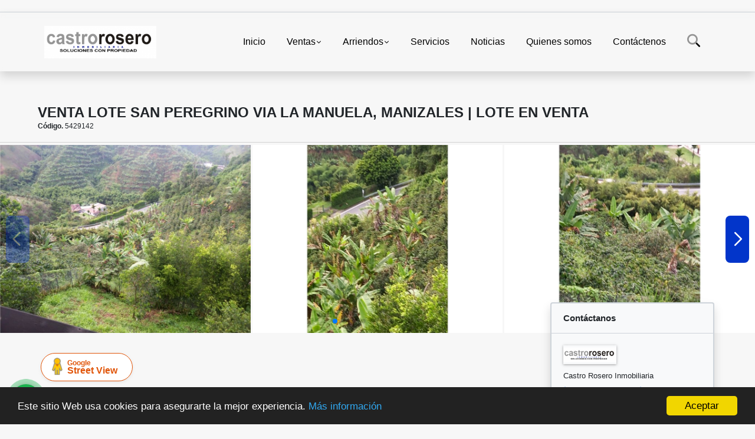

--- FILE ---
content_type: text/html; charset=UTF-8
request_url: https://castrorosero.com/lote-terreno-venta-san-peregrino-manizales/5429142
body_size: 9824
content:
<!DOCTYPE html>
<html lang="es">
    <head>
        <meta charset="utf-8">
        <meta name="viewport" content="width=device-width, initial-scale=1.0, user-scalable=no">
        <meta name="author" content="Wasi.co">
        <meta name="description" content="Venta de lote en san peregrino, Manizales,&amp;nbsp;excelente vista y clima para disfrutar.&amp;nbsp;Area Lote&amp;nbsp;1600mts2  &amp;nbsp; ">
        <meta name="Keywords" content="Venta y arriendo de apartamentos, arriendo manizales, venta casa manizales, apartaestudio manizales, apartaestudio para arrendar, arriendos baratos">
        <meta name="Language" content="Spanish">
        <meta name="Designer" content="www.wasi.co">
        <meta name="distribution" content="Global">
        <meta name="Robots" content="INDEX,FOLLOW">
        <meta name="csrf-token" content="tgZkARxGRsehoPCQw6bew4oENrPDD6rbEC32KCyO">

        <title>VENTA LOTE SAN PEREGRINO VIA LA MANUELA, MANIZALES | LOTE EN VENTA - $150.000.000 COP</title>

        <!-- og tags -->
        <meta property="og:description" content="Venta de lote en san peregrino, Manizales,&amp;nbsp;excelente vista y clima para disfrutar.&amp;nbsp;Area Lote&amp;nbsp;1600mts2  &amp;nbsp; " />
        <meta property="og:title" content="VENTA LOTE SAN PEREGRINO VIA LA MANUELA, MANIZALES | LOTE EN VENTA - $150.000.000 COP" />
        <meta property="og:type" content="website" />
        <meta property="og:url" content="https://castrorosero.com/lote-terreno-venta-san-peregrino-manizales/5429142" />
        <meta property="og:image" content="https://images.wasi.co/inmuebles/b8393220220802035228.jpg" />
        <meta property="og:image:width" content="300" />
        <meta property="og:image:height" content="225" />
        <meta property="og:site_name" content="castrorosero.com" />

        <!-- og tags google+ -->
        <meta itemprop="description" content="Venta de lote en san peregrino, Manizales,&amp;nbsp;excelente vista y clima para disfrutar.&amp;nbsp;Area Lote&amp;nbsp;1600mts2  &amp;nbsp; ">

        <!-- og tags twitter-->
        <meta name="twitter:card" value="Venta de lote en san peregrino, Manizales,&amp;nbsp;excelente vista y clima para disfrutar.&amp;nbsp;Area Lote&amp;nbsp;1600mts2  &amp;nbsp; ">

                    <link href="https://images.wasi.co/inmuebles/b8393220220802035228.jpg" rel="image_src"/>
        
        <link rel="shortcut icon" href="https://images.wasi.co/empresas/f20231227114238.png" />
        <!-- ------------ Main Style ------------ -->
                    <link href="https://castrorosero.com/css/v1/pro27b/style.min.css?v11763182024" async rel="stylesheet" type="text/css"/>
            <link href="https://castrorosero.com/css/v1/pro27b/fonts.min.css?v11763182024" async rel="stylesheet" type="text/css"/>
                                          <!--<link href="https://castrorosero.com/custom-css/0342fc.min.css" async rel="stylesheet" type="text/css"/>-->
                                          <!--skin colors-->
        <!--<link href="css/skin/{color}.min.css" rel="stylesheet" type="text/css"/>-->
        <!--<link rel="stylesheet" href="https://cdn.jsdelivr.net/npm/bootstrap-select@1.14.0-beta3/dist/css/bootstrap-select.min.css">-->

                        <style>
          .primary-bg {
  background-color: #0342fc;
}
.primary-txt {
  color: #ffffff;
}
.primary-link {
  color: #ffffff !important;
}
.primary-link:hover, .primary-link:active, .primary-link:focus, .primary-link:focus-visible {
  color: #ffffff !important;
  opacity: 0.6;
}
.primary-bg500 {
  background-color: #0235ca !important;
  color: #ffffff !important;
}
.primary-btn500, .btn-dark {
  background-color: #0232c0 !important;
  border-color: #0232c0 !important;
  color: #ffffff !important;
}
.primary-btn500:hover, .btn-dark:hover {
  background-color: #022897 !important;
}
.primary-bd {
  border-color: #0342fc !important;
}
.primary-bd500 {
  border-color: #022897 !important;
}
.primary-h500 {
  color: #0232c0 !important;
}

                  </style>
                            <!-- Google tag (gtag.js) -->
<script async src="https://www.googletagmanager.com/gtag/js?id=G-FDDPGECP4Y"></script>
<script>
  window.dataLayer = window.dataLayer || [];
  function gtag(){dataLayer.push(arguments);}
  gtag('js', new Date());

  gtag('config', 'G-FDDPGECP4Y');
</script>
                    <script type="application/ld+json">
        {"@context":"http://www.schema.org","@type":"house","url":"https://castrorosero.com/lote-venta-san-peregrino-manizales/5429142","name":"VENTA LOTE SAN PEREGRINO VIA LA MANUELA, MANIZALES | LOTE EN VENTA","description":"<p>Venta de lote en san peregrino, Manizales,&nbsp;excelente vista y clima para disfrutar.&nbsp;Area Lote&nbsp;1600mts2</p>\n\n<p>&nbsp;</p>\n","address":"San Peregrino","image":"https://image.wasi.co/[base64]","geo":{"@type":"GeoCoordinates","latitude":"5.060080789610461","longitude":"-75.55842876434328"},"telephone":"+573146539556 +573128057747"}    </script>
        <script src="https://www.google.com/recaptcha/api.js?hl=es" async defer></script>
    </head>
    <body>
            <section id="gLang" >
    <div class="googleLang container-lg">
        <div id="google_translate_element"></div>
    </div>
</section>
<nav class="navbar navbar-expand-xl sticky-top shadow primary-bd">
    <div class="container-lg">
        <a class="navbar-brand primary-txt"  href="https://castrorosero.com"><img src="https://images.wasi.co/empresas/b20170710063609.png"  data-2x="https://images.wasi.co/empresas/2xb20170710063609.png" onerror="this.src='https://images.wasi.co/empresas/b20170710063609.png'" title="Logo empresa"
                                                                     class="logo img-fluid" alt="inmobiliaria manizales casas y apartamentos en venta y arriendo">
                            </a>
        <button class="navbar-toggler" data-bs-toggle="offcanvas" data-bs-target="#offcanvasExample" aria-controls="offcanvasExample">
            <div class="hamburger-toggle">
                <div class="hamburger">
                    <span></span>
                    <span></span>
                    <span></span>
                </div>
            </div>
        </button>
        <div class="navbarcollapse navbar-collapse justify-content-end" id="navbar-content">
            <ul class="navbar-nav">
                <li class="nav-item" ><a class="nav-link" href="https://castrorosero.com" >Inicio</a></li>
                                                                    <li class="nav-item dropdown"><a class="nav-link dropdown-toggle" data-bs-toggle="dropdown" data-bs-auto-close="outside" href="https://castrorosero.com/s/ventas">Ventas</a>
                        <ul class="dropdown-menu shadow">
                                                                                                <li><a class="dropdown-item" href="https://castrorosero.com/s/amoblado/ventas?id_property_type=29&amp;business_type%5B0%5D=for_sale">Amoblado (1)</a></li>
                                                                                                                                <li><a class="dropdown-item" href="https://castrorosero.com/s/apartaestudio/ventas?id_property_type=14&amp;business_type%5B0%5D=for_sale">Apartaestudio (36)</a></li>
                                                                                                                                <li><a class="dropdown-item" href="https://castrorosero.com/s/apartamento/ventas?id_property_type=2&amp;business_type%5B0%5D=for_sale">Apartamento (492)</a></li>
                                                                                                                                <li><a class="dropdown-item" href="https://castrorosero.com/s/bodega/ventas?id_property_type=8&amp;business_type%5B0%5D=for_sale">Bodega (11)</a></li>
                                                                                                                                                                                                                                                                                                                    <li><a class="dropdown-item" href="https://castrorosero.com/s/casa/ventas?id_property_type=1&amp;business_type%5B0%5D=for_sale">Casa (497)</a></li>
                                                                                                                                <li><a class="dropdown-item" href="https://castrorosero.com/s/casa-campestre/ventas?id_property_type=11&amp;business_type%5B0%5D=for_sale">Casa Campestre (102)</a></li>
                                                                                                                                                                                                                                                                                                                    <li><a class="dropdown-item" href="https://castrorosero.com/s/condominio/ventas?id_property_type=19&amp;business_type%5B0%5D=for_sale">Condominio (2)</a></li>
                                                                                                                                <li><a class="dropdown-item" href="https://castrorosero.com/s/consultorio/ventas?id_property_type=15&amp;business_type%5B0%5D=for_sale">Consultorio (6)</a></li>
                                                                                                                                                                                            <li><a class="dropdown-item" href="https://castrorosero.com/s/edificio/ventas?id_property_type=16&amp;business_type%5B0%5D=for_sale">Edificio (25)</a></li>
                                                                                                                                <li><a class="dropdown-item" href="https://castrorosero.com/s/finca/ventas?id_property_type=7&amp;business_type%5B0%5D=for_sale">Finca (39)</a></li>
                                                                                                                                <li><a class="dropdown-item" href="https://castrorosero.com/s/finca-hoteles/ventas?id_property_type=13&amp;business_type%5B0%5D=for_sale">Finca - Hoteles (3)</a></li>
                                                                                                                                                                                                                                                                                                                    <li><a class="dropdown-item" href="https://castrorosero.com/s/hoteles/ventas?id_property_type=12&amp;business_type%5B0%5D=for_sale">Hoteles (4)</a></li>
                                                                                                                                <li><a class="dropdown-item" href="https://castrorosero.com/s/local/ventas?id_property_type=3&amp;business_type%5B0%5D=for_sale">Local (77)</a></li>
                                                                                                                                <li><a class="dropdown-item" href="https://castrorosero.com/s/lote/ventas?id_property_type=5&amp;business_type%5B0%5D=for_sale">Lote (114)</a></li>
                                                                                                                                                                                                                                                                                                                    <li><a class="dropdown-item" href="https://castrorosero.com/s/oficina/ventas?id_property_type=4&amp;business_type%5B0%5D=for_sale">Oficina (22)</a></li>
                                                                                                                                <li><a class="dropdown-item" href="https://castrorosero.com/s/penthouse/ventas?id_property_type=21&amp;business_type%5B0%5D=for_sale">Penthouse (3)</a></li>
                                                                                                                                                                                                                                                        <li><a class="dropdown-item" href="https://castrorosero.com/s/terreno/ventas?id_property_type=32&amp;business_type%5B0%5D=for_sale">Terreno (1)</a></li>
                                                                                    </ul>
                    </li>
                                                                                    <li class="nav-item dropdown"><a class="nav-link dropdown-toggle" data-bs-toggle="dropdown" data-bs-auto-close="outside" href="https://castrorosero.com/s/arriendos">Arriendos</a>
                        <ul class="dropdown-menu shadow">
                                                                                                <li><a class="dropdown-item" href="https://castrorosero.com/s/amoblado/arriendos?id_property_type=29&amp;business_type%5B0%5D=for_rent">Amoblado (11)</a></li>
                                                                                                                                <li><a class="dropdown-item" href="https://castrorosero.com/s/apartaestudio/arriendos?id_property_type=14&amp;business_type%5B0%5D=for_rent">Apartaestudio (30)</a></li>
                                                                                                                                <li><a class="dropdown-item" href="https://castrorosero.com/s/apartamento/arriendos?id_property_type=2&amp;business_type%5B0%5D=for_rent">Apartamento (37)</a></li>
                                                                                                                                <li><a class="dropdown-item" href="https://castrorosero.com/s/bodega/arriendos?id_property_type=8&amp;business_type%5B0%5D=for_rent">Bodega (15)</a></li>
                                                                                                                                                                                                                                                                                                                    <li><a class="dropdown-item" href="https://castrorosero.com/s/casa/arriendos?id_property_type=1&amp;business_type%5B0%5D=for_rent">Casa (19)</a></li>
                                                                                                                                <li><a class="dropdown-item" href="https://castrorosero.com/s/casa-campestre/arriendos?id_property_type=11&amp;business_type%5B0%5D=for_rent">Casa Campestre (6)</a></li>
                                                                                                                                                                                                                                                                                                                                                                                <li><a class="dropdown-item" href="https://castrorosero.com/s/consultorio/arriendos?id_property_type=15&amp;business_type%5B0%5D=for_rent">Consultorio (8)</a></li>
                                                                                                                                                                                                                                                                                                                                                                                                                                                                                                                                                                                                                                <li><a class="dropdown-item" href="https://castrorosero.com/s/local/arriendos?id_property_type=3&amp;business_type%5B0%5D=for_rent">Local (243)</a></li>
                                                                                                                                                                                                                                                                                                                                                                                <li><a class="dropdown-item" href="https://castrorosero.com/s/oficina/arriendos?id_property_type=4&amp;business_type%5B0%5D=for_rent">Oficina (90)</a></li>
                                                                                                                                                                                                                                                                                                                                    </ul>
                    </li>
                                                                                                                    <li class="nav-item"><a class="nav-link" href="https://castrorosero.com/main-servicios.htm" >Servicios</a></li>
                                                                                          <li class="nav-item"><a class="nav-link" href="https://castrorosero.com/blog" >Noticias</a></li>
                                                                                                                        <li class="nav-item"><a class="nav-link" href="https://castrorosero.com/main-contenido-cat-2.htm" >Quienes somos</a></li>
                                <li class="nav-item"><a class="nav-link" href="https://castrorosero.com/main-contactenos.htm" >Contáctenos</a></li>
                <li class="nav-item d-none d-xl-block">
                    <a class="nav-link show_hide" href="#" tabindex="-1"><i class="fa-duotone fa-search"></i></a>
                </li>
                <!--li class="nav-item d-none d-lg-block d-xl-block">
                    <a class="nav-link" href="#" tabindex="-1" data-bs-toggle-theme="true" aria-disabled="true"><i class="fa-duotone fa-light-switch-on"></i></a>
                </li-->
            </ul>
        </div>
    </div>
</nav>
<!--mobile search-->
<div class="slidingSearch bg-body-tertiary shadow">
    <div class="container-fix">
        <form method="GET" action="https://castrorosero.com/s" accept-charset="UTF-8" onSubmit="$(&#039;input[type=&quot;submit&quot;]&#039;).attr(&quot;disabled&quot;,&quot;disabled&quot;);">
        <div class="input-group">
                    <input type="text" class="form-control" aria-label="" placeholder="Buscar por:" name="match" value=""  aria-describedby="button-addon2">
                    <button type="submit" class="btn primary-btn500 btn-outline-primary show_hide"> Buscar </button>
        </div>
        </form>
    </div>
</div>
<div class="offcanvas offcanvas-start" tabindex="-1" id="offcanvasExample" aria-labelledby="offcanvasExampleLabel">
    <div class="offcanvas-header">
        <h5 class="offcanvas-title" id="offcanvasExampleLabel">Menú</h5>
        <button type="button" class="btn-close" data-bs-dismiss="offcanvas" aria-label="Close"></button>
    </div>
    <div class="offcanvas-body">
        <div class="adv-panel"></div>

        <h5>Buscar por:</h5>
        <form method="GET" action="https://castrorosero.com/s" accept-charset="UTF-8" onSubmit="$(&#039;input[type=&quot;submit&quot;]&#039;).attr(&quot;disabled&quot;,&quot;disabled&quot;);">
        <div class="input-group">
                    <input type="text" class="form-control" aria-label="" placeholder="Buscar por:" name="match" value="">
                    <button type="submit" class="btn primary-btn500 btn-outline-secondary show_hide"> Buscar </button>
        </div>
        </form>
    </div>
</div>
                                    <section id="Breadcrumb">
                <div class="container-fluid">
                    <div class="areaBread container-fix">
                        <div class="row">
                            <div class="col-lg-12">
                                <div class="header">
                                    <div class="info">
                                                                                <h1 class="title"> VENTA LOTE SAN PEREGRINO VIA LA MANUELA, MANIZALES | LOTE EN VENTA</h1>
                                        <span class="date"><strong>Código.</strong> 5429142</span>
                                    </div>
                                </div>
                            </div>
                        </div>
                    </div>
                </div>
            </section>
                        <section id="Description">
                <div class="Gallery">
                    <div class="swiper mySwiper">
                        <div class="swiper-wrapper" id="lg-swipper">
                                                        <a class="swiper-slide" href="https://image.wasi.co/[base64]"><img class="img-fluid"  src="https://image.wasi.co/[base64]"></a>
                                                        <a class="swiper-slide" href="https://image.wasi.co/[base64]"><img class="img-fluid"  src="https://image.wasi.co/[base64]"></a>
                                                        <a class="swiper-slide" href="https://image.wasi.co/[base64]"><img class="img-fluid"  src="https://image.wasi.co/[base64]"></a>
                                                        <a class="swiper-slide" href="https://image.wasi.co/[base64]"><img class="img-fluid"  src="https://image.wasi.co/[base64]"></a>
                                                        <a class="swiper-slide" href="https://image.wasi.co/[base64]"><img class="img-fluid"  src="https://image.wasi.co/[base64]"></a>
                                                        <a class="swiper-slide" href="https://image.wasi.co/[base64]"><img class="img-fluid"  src="https://image.wasi.co/[base64]"></a>
                                                        <a class="swiper-slide" href="https://image.wasi.co/[base64]"><img class="img-fluid"  src="https://image.wasi.co/[base64]"></a>
                                                        <a class="swiper-slide" href="https://image.wasi.co/[base64]"><img class="img-fluid"  src="https://image.wasi.co/[base64]"></a>
                                                        <a class="swiper-slide" href="https://image.wasi.co/[base64]"><img class="img-fluid"  src="https://image.wasi.co/[base64]"></a>
                                                        <a class="swiper-slide" href="https://image.wasi.co/[base64]"><img class="img-fluid"  src="https://image.wasi.co/[base64]"></a>
                                                        <a class="swiper-slide" href="https://image.wasi.co/[base64]"><img class="img-fluid"  src="https://image.wasi.co/[base64]"></a>
                                                        <a class="swiper-slide" href="https://image.wasi.co/[base64]"><img class="img-fluid"  src="https://image.wasi.co/[base64]"></a>
                                                  </div>
                        <div class="swiper-pagination"></div>
                        <div class="swiper-button-prev primary-bg500 primary-t500"></div>
                        <div class="swiper-button-next primary-bg500 primary-t500"></div>
                    </div>
                </div>
            </section>

            <div id="app" class="area-description container-fix">
                <div class="container-fluid">
                    <div class="row">
                        <div class="col-lg-9">
                                                        <div class="BloqRecorridos">
                                                                <a href="#!" onclick="streetViewPage()" class="btn btn-street btn-outline-danger waves-effect" title="Street View"><img src="/images/yellow man.png" alt="Street View"><span class="tt">Google</span> Street View</a>
                                                                                                                            </div>
                            <hr>
                                                        <div class="bloque_1">
                                <div class="row">
                                    <div class="col-md-10">
                                                                                    <div class="blq_precio">
                                                Precio de venta
                                                <span class="">$150.000.000</span>
                                                Pesos Colombianos
                                            </div>
                                                                                                                    </div>
                                    <div class="col-md-12">
        <hr>
        <div class="row">
        <div class="customShareBtn pt-3 col-md-6">
            <div class="cBtn btnFicha" id="modalpdf"  >
                <a href="" data-bs-toggle="modal" data-bs-target="#modelGetPdf" class="btnPdf waves-effect waves-light"><i class="fas fa-file-pdf"></i> <span class="txt1">Descargar <br> información</span> </a>
            </div>
            <div class="cBtn btnFicha" id="getpdf" style="display:none">
                <a target="_blank" href="https://castrorosero.com/get-pdf/5429142" class="btnPdf waves-effect waves-light"><i class="fas fa-file-pdf"></i> <span class="txt1">Descargar <br> información</span> </a>
            </div>
                            <div class="cBtn btnMail">
                    <a href="" data-bs-toggle="modal" data-bs-target="#modelIdSend" class="btnMail waves-effect waves-light"><i class="fas fa-envelope"></i> <span class="txt2">Recomendar inmueble <br> por correo electrónico</span></a>
                </div>
                    </div>
        <div class="col-md-6 align-self-center">
            <span>Compartir</span>
            <ul class="share">
        <div class="sharethis-inline-share-buttons"></div>
</ul>
        </div>
    </div>
    </div>
                                </div>
                            </div>
                            <hr>
                            <div class="bloque_2">
                                <div class="row">
    <div class="col-md-3">
                <h4>Detalles del inmueble :</h4>
            </div>
    <div class="col-md-9">
        <ul class="list-info-2 row">
            <li class="col-lg-4 col-md-6"><strong>País:</strong> Colombia</li>
            <li class="col-lg-4 col-md-6"><strong>Departamento:</strong> Caldas</li>
            <li class="col-lg-4 col-md-6"><strong>Ciudad:</strong> Manizales</li>
                                        <li class="col-lg-4 col-md-6"><strong>Zona / barrio:</strong> San Peregrino</li>
                        <li class="col-lg-4 col-md-6"><strong>Código:</strong> 5429142</li>
            <li class="col-lg-4 col-md-6"><strong>Estado:</strong> Usado</li>
                                        <li class="col-lg-4 col-md-6"><strong>Área Terreno:</strong> 1600 m&sup2;</li>
                                        <li class="col-lg-4 col-md-6"><strong>Área Privada:</strong> 1600 m&sup2;</li>
                                                                                        <li class="col-lg-4 col-md-6"><strong>Estrato:</strong> 3 </li>
                                                    <li class="col-lg-4 col-md-6"><strong>Año construcción:</strong> 2008 </li>
                                        <li class="col-lg-4 col-md-6"><strong>Tipo de inmueble:</strong> Lote </li>
                                        <li class="col-lg-4 col-md-6"><strong>Tipo de negocio:</strong> Venta </li>
                                </ul>
    </div>
</div>
                            </div>
                            <hr>
                            <div class="bloque_2">
                                                            </div>
                            <div class="bloque_2">
                                                            </div>
                                                            <div class="bloque_2">
                                    <div class="row">
                                        <div class="col-md-3">
                                            <h4>Descripción Adicional :</h4>
                                        </div>
                                        <div class="col-md-9">
                                            <p><p>Venta de lote en san peregrino, Manizales,&nbsp;excelente vista y clima para disfrutar.&nbsp;Area Lote&nbsp;1600mts2</p>

<p>&nbsp;</p>
</p>
                                                                                    </div>
                                    </div>
                                </div>
                                                        <div class="bloque_3">
                                                                    <div class="Bloque_Video">
    <div class="head">
        <h4><i class="fas fa-play-circle"></i>Video</h4>
    </div>
    <!-- 16:9 aspect ratio -->
    <div class="embed-responsive embed-responsive-16by9">
                    <iframe src="https://www.youtube.com/embed/rX2CKGOgVWw?rel=0"
                    width="100%" height="350" frameborder="0" allowfullscreen>
            </iframe>
            </div>
</div>
                                                                                                    <div class="Bloque_Mapa">
                                        <div class="head">
                                            <h4><i class="fas fa-map-marker-alt"></i> Mapa</h4>
                                        </div>
                                        <div class="media-content">
                                            <div style="overflow:hidden;width:100%;height: 390px;">
                                                <div id="map_det" style="width:100%; height:390px"></div>
    <link rel="stylesheet" href="https://cdnjs.cloudflare.com/ajax/libs/leaflet/1.3.4/leaflet.css">
                                                </div>
                                        </div>
                                    </div>
                                                                                                    <div class="row">
                                                                                    <div class="col-md-12">
                                                <div class="Bloque_StreeView">
                                                    <div class="head">
                                                        <h4><i class="fas fa-street-view"></i> Street View</h4>
                                                    </div>
                                                    <div class="body">
                                                        <div class="layout_c">
                                                            <div><a href="#!" onclick="streetViewPage()" class="btn btn-street"></a></div>
                                                            <div class="link"><a id="tab_street_view" href="#!" onclick="streetViewPage()">Ver Ubicación </a> en <strong>street view</strong></div>
                                                        </div>
                                                        <div class="street_tool">
                                                            <a href="#!" onclick="streetViewPage()"></a>
                                                        </div>
                                                    </div>
                                                </div>
                                            </div>
                                                                                                                    </div>
                                                                                                <br>
                                                            </div>
                        </div>
                        <div class="col-lg-3">
                            <div class="right-aside bg-body-tertiary rounded-4 border border-2 shadow">
    <div class="head border border-1 border-start-0 border-end-0 border-top-0">
        <h5>Contáctanos</h5>
    </div>
     <div class="asesor border border-1 border-start-0 border-end-0 border-top-0 company">
            <figure><img class="img-fluid img-rounded" src="https://images.wasi.co/empresas/b20170710063609.png" alt="Castro Rosero Inmobiliaria"></figure>
        <p>
           <span class="notranslate">Castro Rosero Inmobiliaria </span>
        </p>
                    <p>
                                    <i class="fas fa-phone text-primary"></i>
                    <a class="text-primary" href="tel:+573128057747">+573128057747</a>
                                                    &nbsp;|&nbsp;
                                                    <i class="fas fa-phone text-primary"></i>
                    <a class="text-primary" href="tel:+573146539556">+573146539556</a>
                            </p>
                <p class="text-truncate" data-toggle="tooltip" title="&#103;&#101;&#114;&#101;&#110;&#99;&#105;&#97;&#64;&#99;&#97;&#115;&#116;&#114;&#111;&#114;&#111;&#115;&#101;&#114;&#111;&#46;&#99;&#111;&#109;">
            <i class="fas fa-envelope text-primary"></i>
            <a href="mailto:&#103;&#101;&#114;&#101;&#110;&#99;&#105;&#97;&#64;&#99;&#97;&#115;&#116;&#114;&#111;&#114;&#111;&#115;&#101;&#114;&#111;&#46;&#99;&#111;&#109;" class="notranslate text-primary">&#103;&#101;&#114;&#101;&#110;&#99;&#105;&#97;&#64;&#99;&#97;&#115;&#116;&#114;&#111;&#114;&#111;&#115;&#101;&#114;&#111;&#46;&#99;&#111;&#109;</a>
        </p>
    </div>

    <form-contact-right
        city="482"
        country="1"
        region="10"
        property="5429142"
        country-company="1"
        title="lote-venta-san-peregrino-manizales"
    />

</div>
                        </div>
                    </div>

                </div>
                <!-- Modal -->
<div id="modal_send_property">
    <div class="modal fade" id="modelIdSend" tabindex="-1" role="dialog" aria-labelledby="modelTitleId" aria-hidden="true">
        <div class="modal-dialog modal-sm" role="document">
            <div class="modal-content modal-ofertar" style="border-radius: 3px">
                <div class="modal-header">
                    <h5 class="modal-title" id="exampleModalCenterTitle">Recomendación de inmueble</h5>
                    <button type="button" class="btn-close" data-bs-dismiss="modal" aria-label="Close">
                        
                    </button>

                </div>
                <form-send-property
                        city="482"
                        country="1"
                        region="10"
                        property="5429142"
                />
            </div>
        </div>
    </div>
</div>
                <!-- Modal -->
<div id="modal_get_pdf">
        <div class="modal fade" id="modelGetPdf" tabindex="-1" role="dialog" aria-labelledby="modelTitleId" aria-hidden="true">
        <div class="modal-dialog modal-sm" role="document">
            <div class="modal-content modal-ofertar" style="border-radius: 3px">
                <div class="modal-header">
                    <h5 class="modal-title" id="exampleModalCenterTitle">Tus datos</h5>
                    <button type="button" class="btn-close" data-bs-dismiss="modal" aria-label="Close">
                        
                    </button>

                </div>
                <form-get-pdf
                        city="482"
                        country="1"
                        region="10"
                        property="5429142"
                />
            </div>
        </div>
    </div>
    </div>
                <div class="modal_tour">
    <div id="iframe_link" class="modal fade fullscreen-modal" tabindex="-1" role="dialog" aria-labelledby="myExtraLargeModalLabel" aria-hidden="true">
        <div class="modal-dialog" role="document">
            <div class="modal-content">
                <div class="modal-header">
                    <h5 class="modal-title"><strong>Tour 360º</strong></h5>
                    <button type="button" class="btn-close" data-bs-dismiss="modal" aria-label="Close">
                        
                    </button>
                </div>
                <div class="modal-body" style="height: 600px">
                    <div class="embed-responsive embed-responsive-21by9" style="height: 100%">
                        <iframe id="virtual_url" width="100%" height="100%"  src="" frameborder="0" allowfullscreen></iframe>
                    </div>
                </div>
            </div>
        </div>
    </div>
</div>
            </div>
    </div>
        <footer id="footer_app">
    <div class="mask"></div>
    <div class="container-fluid">
        <div class="areaFooter container-fix">
            <div class="row">
                <div class="col-lg-12">
                    <div class="about">
                        <i class="fal fa-info-circle"></i>
                                                    <h4>QUIÉNES SOMOS</h4>
                            <span class="line primary-bg"></span>
                            <p>Descubre las mejores opciones inmobiliarias en Manizales con Castro Rosero Inmobiliaria. Con más de 20 años de experiencia en el sector, te ofrecemos una amplia gama de casas, apartamentos y fincas en venta y arriendo. Encuentra tu propiedad ideal en el corazón del Eje Cafetero. ¡Contáctanos ahora! </p>
                                                <p>
                            <a href="/main-contenido-cat-6.htm">Políticas de privacidad</a>
                        </p>
                    </div>
                </div>

                <div class="col-lg-12 col-md-12">
                    <div class="row">
                        <div class="col-lg-3 col-md-6">
                            <div class="content">
                                <i class="fal fa-phone"></i>
                                <h4>TELÉFONO</h4>
                                <span class="line primary-bg"></span>
                                                                    <p>
                                        <a href="tel:+573128057747">+573128057747</a>
                                    </p>
                                                                                                <p>
                                    <a href="tel:+573146539556">
                                        +573146539556
                                    </a>
                                </p>
                                                            </div>
                        </div>
                        <div class="col-lg-3 col-md-6">
                            <div class="content">
                                <i class="fal fa-map-marker-alt"></i>
                                <h4>UBICACIÓN</h4>
                                <span class="line primary-bg"></span>
                                <address>
                                    CALLE 62 No. 23 - 61 EDIFICIO TORRE PLAZA 62 TERCER PISO<br>
                                    <strong>Manizales - Caldas - Colombia</strong>
                                </address>
                            </div>
                        </div>
                        <div class="col-lg-3 col-md-6">
                            <div class="content">
                                <i class="fal fa-envelope-open"></i>
                                <h4>EMAIL</h4>
                                <span class="line primary-bg"></span>
                                <p>
                                    <a href="mailto:&#103;&#101;&#114;&#101;&#110;&#99;&#105;&#97;&#64;&#99;&#97;&#115;&#116;&#114;&#111;&#114;&#111;&#115;&#101;&#114;&#111;&#46;&#99;&#111;&#109;" class="notranslate">&#103;&#101;&#114;&#101;&#110;&#99;&#105;&#97;&#64;&#99;&#97;&#115;&#116;&#114;&#111;&#114;&#111;&#115;&#101;&#114;&#111;&#46;&#99;&#111;&#109;</a>
                                </p>
                            </div>
                        </div>
                                                <div class="col-lg-3 col-md-6">
                            <div class="content">
                                <i class="fal fa-share-alt"></i>
                                <h4>REDES SOCIALES</h4>
                                <span class="line primary-bg"></span>
                                <ul class="follow d-flex justify-content-center">
                                                                            <li><a href="https://www.facebook.com/InmobiliariaCastroRosero" target="_blank" data-follow="facebook" title="facebook"><span>Facebook</span></a></li>
                                                                                                                                                    <li><a href="https://instagram.com/inmobiliariacastrorosero" target="_blank" data-follow="instagram" title="instagram"><span>Instagram</span></a></li>
                                                                                                                                                                                </ul>
                            </div>
                        </div>
                                            </div>
                </div>
            </div>
        </div>
    </div>
</footer>
    <!--Whatsapp Widget-->
<div class="whatsApp_widget">
    <div class="box-chat webp">
        <div class="get-comment-close close-widget-top"><i class="far fa-times"></i></div>
        <div class="head">
            <div class="row">
                <div class="col-9">
                    <figure><img src="https://images.wasi.co/empresas/b20170710063609.png" alt="Castro Rosero Inmobiliaria"></figure>
                    <div class="empresa">
                        <span class="tt1">Castro Rosero Inmobiliaria</span>
                        <span class="tt2">Whatsapp</span>
                    </div>
                </div>
                <div class="col-3 text-right">
                    <i class="fab fa-whatsapp"></i>
                </div>
            </div>
        </div>
        <div class="body">
            <div class="tag-label">Hoy</div>
            <div class="welcome_text arrow_box">
                Hola, buen día. Cómo puedo ayudarle el día de hoy?
                <span id="msg-time"></span>
            </div>
            <p>&nbsp;</p>
        </div>
        <div class="foot">
            <div class="input-group">
                <textarea id="text_whatsapp" data-autoresize rows="1" class="form-control textarea_whatsapp" placeholder="Enviar mensaje"></textarea>
                <div class="input-group-append">
                    <span id="send_w" class="input-group-text" onClick="javascript: window.open('https://wa.me/573128057747?text=Código: 5429142 - ' + document.getElementById('text_whatsapp').value);"><i class="fas fa-paper-plane"></i></span>
                </div>
            </div>
        </div>
    </div>

    <div class="sonar-wrapper">
        <div class="sonar-emitter">
            <div class="sonar-wave"></div>
        </div>
    </div>

    <div id="get-comment-btn" class="btn-whatsapp">
        <a href="#?"> <i class="fab fa-whatsapp"></i></a>
    </div>
</div>
<!--end-->
    <section id="Bottom" class="primary-bg500 primary-t500">
  <div class="container-fluid">
    <div class="areaBottom container-fix">
        <div class="row">
            <div class="col-md-6 hidden-sm-down">
                <div class="copy">
                    ©2025 <strong>castrorosero.com</strong>, todos los derechos reservados.
                </div>
            </div>
                        <div class="col-md-6 align-self-center">
                <div class="by">
                    <span>Powered by:</span> <b>wasi.co</b>
                </div>
            </div>
                    </div>
    </div>
  </div>
</section>

    <!-- Modal -->
<div id="modal_offer">
    <div class="modal fade" id="modelId" tabindex="-1" role="dialog" aria-labelledby="modelTitleId" aria-hidden="true">
        <div class="modal-dialog modal-sm" role="document">
            <div class="modal-content modal-ofertar" style="border-radius: 3px">
                <div class="modal-header">
                    <h5 class="modal-title" id="exampleModalCenterTitle">Ofertar</h5>
                    <button type="button" class="close" data-dismiss="modal" aria-label="Close">
                        <span aria-hidden="true">&times;</span>
                    </button>

                </div>
                <form-offer-property
                        city="482"
                        country="1"
                        region="10"
                />
            </div>
        </div>
    </div>
</div>    <!-- Modal -->
<div id="modal_offer">
    <div class="modal fade" id="modelId" tabindex="-1" role="dialog" aria-labelledby="modelTitleId" aria-hidden="true">
        <div class="modal-dialog modal-sm" role="document">
            <div class="modal-content modal-ofertar" style="border-radius: 3px">
                <div class="modal-header">
                    <h5 class="modal-title" id="exampleModalCenterTitle">Ofertar</h5>
                    <button type="button" class="close" data-dismiss="modal" aria-label="Close">
                        <span aria-hidden="true">&times;</span>
                    </button>

                </div>
                <form-offer-property
                        city="482"
                        country="1"
                        region="10"
                />
            </div>
        </div>
    </div>
</div>    
                <script>
            var lang_locale = 'es';
            window.lang_custom = {"id_empresa":8393,"lang":"es","country_iso":"co","es":{"models\/business_type":{"actions":{"sale":"Vender","transfer":"Proyectos"},"rent":"Arriendo|Arriendos","sale":"Venta|Ventas"},"models\/company":{"contact_us":"Cont\u00e1ctenos","my_company":"Quienes somos"},"models\/location":{"region":{"label":"Departamento"},"city":{"label":"Ciudad"},"location":{"label":"Localidad"},"zone":{"label":"Zona \/ barrio"}},"models\/news":{"label":"Noticias|Noticias"},"models\/property":{"area":{"label":"\u00c1rea"},"availability":{"rented":"Arrendado"},"bedroom":"Habitaci\u00f3n|Habitaciones","floor":"Piso","garage":"Garaje","maintenance_fee":"Administraci\u00f3n","property_condition":{"used":"Usado"}},"models\/property_feature":{"id":{"4":"Amoblado"}},"models\/property_type":{"id":{"2":"Apartamento|Apartamentos","3":"Local","5":"Lote","7":"Finca","11":"Casa Campestre","14":"Apartaestudio|Apartaestudios","21":"Penthouse","25":"Piso","27":"Casa con renta","29":"Amoblado"}},"models\/service":{"label":"Servicio|Servicios"},"models\/user":{"label":"Asesor|Asesor"}}};
        </script>
        <script>
            var city_label = 'Ciudad';
                                    var iso_country = 'CO';
        </script>
        <!-- Global JS -->
        <script src="https://castrorosero.com/js/v1/pro27b/global.min.js?v11763182025"></script>
                  <script src="https://castrorosero.com/js/app2.js?v11763182025"></script>
                        <!--<script src="https://cdn.jsdelivr.net/npm/bootstrap-select@1.14.0-beta3/dist/js/bootstrap-select.min.js"></script>-->
                <script src="https://castrorosero.com/js/lazyload.min.js?v11763182025" async></script>
                <script src="https://castrorosero.com/js/webp.js?v11763182025" async></script>
                <script defer>
            window.cookieconsent_options = {
                learnMore: 'Más información',
                link: "main-contenido-id-497316.htm",
                message:'Este sitio Web usa cookies para asegurarte la mejor experiencia.',
                theme : 'dark-bottom',
                dismiss: 'Aceptar',
                target : '_blank'
            };
        </script>
        <script defer src="//cdnjs.cloudflare.com/ajax/libs/cookieconsent2/1.0.9/cookieconsent.min.js"></script>
                                <script defer type="text/javascript">
            var _paq = _paq || [];
            /* tracker methods like "setCustomDimension" should be called before "trackPageView" */
            _paq.push(['trackPageView']);
            _paq.push(['enableLinkTracking']);
            (function() {
                var u="//wasiz.com/";
                _paq.push(['setTrackerUrl', u+'piwik.php']);
                _paq.push(['setSiteId', '7557']);
                var d=document, g=d.createElement('script'), s=d.getElementsByTagName('script')[0];
                g.type='text/javascript'; g.async=true; g.defer=true; g.src=u+'piwik.js'; s.parentNode.insertBefore(g,s);
            })();
        </script>
                                <script>
            setTimeout(function() {
                var headID = document.getElementsByTagName("head")[0];
                var newScript = document.createElement('script');
                newScript.src = '//translate.google.com/translate_a/element.js?cb=googleTranslateElementInit';
                headID.appendChild(newScript);
            }, 2000);
        </script>
        <script>
            function googleTranslateElementInit() {
                new google.translate.TranslateElement({
                    pageLanguage: 'es',
                    includedLanguages: 'de,en,pt,ru,fr,fa,zh-CN,zh-TW,ar,it,es,nl',
                    layout: google.translate.TranslateElement.InlineLayout.SIMPLE
                }, 'google_translate_element');
            }
        </script>
                            <style>
                .whatsApp_widget {
                    right: auto !important;
                    left: 10px !important;
                }
                .whatsApp_widget .box-chat {
                    left: 10px !important;
                }
            </style>
                            <script>
        new Vue({
            el: '#app',
            mounted: function () {
                var customer={
                    first_name: '',
                    last_name: '',
                    email: '',
                    phone: '',
                };
                if(customer.first_name){
                    bus.$emit('contact-sent',{
                        email: customer.email,
                        phone: customer.phone,
                        first_name: customer.first_name,
                        last_name: customer.last_name
                    });
                }
            }
        });
    </script>
            <script type="text/javascript" src="https://platform-api.sharethis.com/js/sharethis.js#property=642af7abe5b5cc00191606ec&product=inline-share-buttons&source=platform" async="async"></script>
    <script>
        new Vue({
            el: '#footer_app',
        });
    </script>
            <script>
            (function(d, s, id) {
                var js, fjs = d.getElementsByTagName(s)[0];
                if (d.getElementById(id)) return;
                js = d.createElement(s); js.id = id;
                js.src = 'https://connect.facebook.net/es/sdk.js#xfbml=1&version=v3.2&autoLogAppEvents=1';
                fjs.parentNode.insertBefore(js, fjs);
            }(document, 'script', 'facebook-jssdk'));
        </script>
        <script src="https://cdnjs.cloudflare.com/ajax/libs/leaflet/1.3.4/leaflet.js"></script>
        <script>
                var latitude ='5.060080789610461';
                var longitude = '-75.55842876434328';
                var type_publish = '3';
                var points = {"grocery_or_supermarket":[],"school":[],"university":[],"restaurant":[]};
        </script>
            <script>
            new Vue({
                el: '#modal_offer',
            });
        </script>
            <input type="text" id="trc" value="" disabled="disabled" style="display: none">
    </body>
</html>
